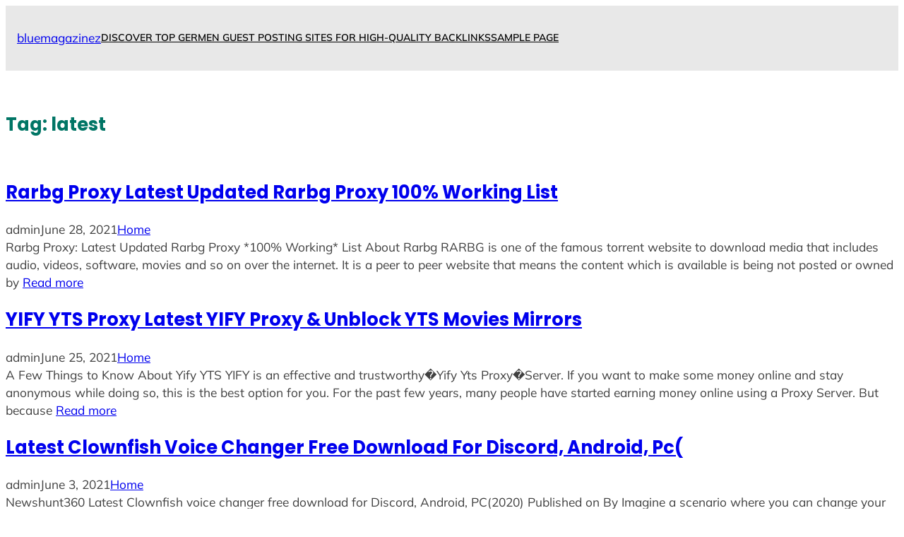

--- FILE ---
content_type: text/css
request_url: https://bluemagazinez.com/wp-content/themes/yith-wonder/assets/css/general-block-style.min.css?ver=2.1.1
body_size: 1257
content:
.wc-block-mini-cart__button{font-family:inherit}.wp-block-post-featured-image+.wp-block-group .vertical-overlap{margin-top:var(--wp--custom--single-post-feature-image-orverlap-vertical-margin);position:relative;z-index:1}.wp-block-post.sticky{width:100%!important}.wp-block-post.has-post-thumbnail.sticky .wp-block-cover{padding-top:30%!important}.wp-block-post-excerpt__more-text{font-size:var(--wp--preset--font-size--x-small);font-weight:600}.wp-block-post-template.is-flex-container li.wp-block-post:not(.has-post-thumbnail) .wp-block-cover,.wp-block-query-loop.is-flex-container li.wp-block-post:not(.has-post-thumbnail) .wp-block-cover{padding-top:0!important}@media (max-width:480px){.wp-block-post-template.is-flex-container li.wp-block-post:not(.has-post-thumbnail) .wp-block-cover,.wp-block-query-loop.is-flex-container li.wp-block-post:not(.has-post-thumbnail) .wp-block-cover{padding-left:0!important;padding-right:0!important;padding-top:0!important}body.single-post main>.wp-block-group,body.single-post main>.wp-block-group .vertical-overlap{padding-left:var(--wp--preset--spacing--20)!important;padding-right:var(--wp--preset--spacing--20)!important}.wp-block-post-featured-image+.wp-block-group{padding-left:0!important;padding-right:0!important}.wp-block-post-featured-image+.wp-block-group .vertical-overlap{margin-top:0}}body.page-template-no-title header.wp-block-template-part+main{margin-block-start:0}@media (min-width:1200px){.wp-block-post-template.is-flex-container,.wp-block-query-loop.is-flex-container{gap:var(--wp--custom--4-xl-spacing)}.wp-block-post-template.is-flex-container.is-flex-container.columns-2>li,.wp-block-query-loop.is-flex-container.is-flex-container.columns-2>li{width:calc(50% - var(--wp--custom--4-xl-spacing) + var(--wp--custom--4-xl-spacing)/ 2)}}.select2-container .select2-selection--single,input[type=color],input[type=date],input[type=datetime-local],input[type=datetime],input[type=email],input[type=month],input[type=number],input[type=password],input[type=reset],input[type=search],input[type=submit],input[type=tel],input[type=text],input[type=time],input[type=url],input[type=week],select,textarea{background-color:var(--wp--preset--color--base);border:var(--wp--custom--input-border-width) solid;border-color:var(--wp--custom--input-border-color);font-family:var(--wp--preset--font-family--system);font-size:var(--wp--preset--font-size--small);line-height:1.7;min-height:var(--wp--custom--input-min-height);min-width:80px;padding:.3rem 1rem;color:var(--wp--preset--color--contrast)}.select2-container .select2-selection--single .select2-selection__arrow{height:var(--wp--custom--input-min-height)}textarea{padding:1rem;width:100%}select{-webkit-appearance:none;-moz-appearance:none;background:0 0;background-image:url("data:image/svg+xml;utf8,<svg fill='black' height='24' viewBox='0 0 24 24' width='24' xmlns='http://www.w3.org/2000/svg'><path d='M7 10l5 5 5-5z'/><path d='M0 0h24v24H0z' fill='none'/></svg>");background-repeat:no-repeat;background-position:calc(100% - 10px) center;padding-right:40px!important;padding:3px;line-height:normal}button[type=submit],input[type=submit]{background-color:var(--wp--preset--color--primary);border-radius:var(--wp--custom--button-border-radius);border-width:0;border-style:solid;color:var(--wp--preset--color--base);font-weight:500;padding-top:.5rem;padding-right:1rem;padding-bottom:.5rem;padding-left:1rem}.btn:focus,.btn:hover,.button:focus,.button:hover,button[type=submit]:focus,button[type=submit]:hover,input[type=submit]:focus,input[type=submit]:hover{filter:brightness(94%)!important}input[type=email],input[type=password],input[type=search],input[type=tel],input[type=text],input[type=url],textarea{width:100%}input[type=checkbox]{-webkit-appearance:none;-moz-appearance:none;appearance:none;background-color:#fff;border:2px solid currentColor;border-radius:.15em;color:currentColor;cursor:pointer;font-size:inherit;height:1em;line-height:1;margin:3px 10px 3px 0;position:relative!important;vertical-align:text-bottom;width:1em}input[type=checkbox]::before{background:var(--wp--preset--color--contrast);bottom:3px;content:"";display:block;height:auto;left:3px;margin:auto;position:absolute;right:3px;top:3px;transform:scale(0);transition:120ms transform ease-in-out}input[type=checkbox]:checked::before{transform:scale(1)}button:not(disabled){cursor:pointer}.wp-block-audio figcaption,.wp-block-gallery figcaption,.wp-block-gallery.has-nested-images figure.wp-block-image figcaption,.wp-block-image figcaption,.wp-block-table figcaption,.wp-block-video figcaption{background:0 0;color:var(--wp--preset--color--contrast);font-weight:600}input.wpcf7-not-valid{border-color:#dc3232}.wpcf7-not-valid-tip{font-size:.8em}form.comment-form textarea{margin-block:15px;border-radius:15px}@media (min-width:1200px){.negative-right-margin{margin-right:var(--wp--custom--colum-negative-horizontal-margin)!important;z-index:1}.negative-left-margin{margin-left:var(--wp--custom--colum-negative-horizontal-margin)!important;z-index:1}}.yith-wonder-my-account-login-icon img{height:1.5em;vertical-align:middle;width:1.5em}.yith-wonder-my-account-login-icon img:hover{opacity:.6}img.alignleft{display:inline;float:left;margin-right:var(--wp--preset--spacing--40)}img.alignright{display:inline;float:right;margin-left:var(--wp--preset--spacing--40)}img.aligncenter{clear:both;display:block;margin-left:auto;margin-right:auto}body .wc-block-grid.has-6-columns .wc-block-grid__product,body .wc-block-grid.has-6-columns.alignfull .wc-block-grid__product{font-size:.92em!important}body .wc-block-grid.has-5-columns .wc-block-grid__product,body .wc-block-grid.has-5-columns.alignfull .wc-block-grid__product{font-size:1em!important}body .wc-block-grid.has-3-columns:not(.alignwide):not(.alignfull){font-size:1em!important}.wp-block-navigation:not(.has-background) .wp-block-navigation__responsive-container.is-menu-open{background-color:var(--wp--preset--color--header-background)!important;padding:var(--wp--preset--spacing--40)}

--- FILE ---
content_type: text/css
request_url: https://bluemagazinez.com/wp-content/themes/yith-wonder/assets/css/registered-block-styles.min.css?ver=2.1.1
body_size: 495
content:
@charset "UTF-8";.is-style-yith-wonder-button-style-1 .wp-block-button__link,.is-style-yith-wonder-button-style-1 .wp-block-button__link:focus,.is-style-yith-wonder-button-style-1 .wp-block-button__link:hover,.is-style-yith-wonder-button-style-1 .wp-block-button__link:visited{background:var(--wp--preset--gradient--v-tertiary-primary)}.is-style-outline .wp-block-button__link,.is-style-outline .wp-block-button__link:focus,.is-style-outline .wp-block-button__link:hover,.is-style-outline .wp-block-button__link:visited{border-width:2px}.is-style-outline .wp-block-button__link:hover{background:var(--wp--preset--color--base)}figure[class*=is-style-yith-wonder-image-creative]{position:relative}figure[class*=is-style-yith-wonder-image-creative] img{position:relative}figure[class*=is-style-yith-wonder-image-creative]:before{background:var(--wp--preset--color--secondary);border-radius:0;bottom:-20px;box-shadow:none;content:"";display:block;height:60%;left:auto;position:absolute;right:-20px;top:auto;width:20%}figure.is-style-yith-wonder-image-creative-2:before,figure.is-style-yith-wonder-image-creative-alt:before{left:-20px;right:auto}.is-style-yith-wonder-image-with-shadow img{box-shadow:rgba(149,157,165,.2) 0 8px 24px}blockquote.is-style-yith-wonder-quote-with-icon{border:none;padding:0}blockquote.is-style-yith-wonder-quote-with-icon p:first-child::before{color:var(--wp--preset--color--secondary);content:"“";display:block;font-family:Georgia,serif;font-size:3em;font-weight:700;line-height:1em}blockquote.is-style-yith-wonder-quote-with-icon p:first-child{margin-top:0}.wc-block-mini-cart.is-style-yith-wonder-mini-cart-hidden-total .wc-block-mini-cart__amount{display:none}.wp-block-separator.is-style-yith-wonder-left-aligned-separator{margin-left:0}.wp-block-separator.is-style-yith-wonder-right-aligned-separator{margin-right:0}.wp-block-separator.is-style-yith-wonder-dashed-wide-separator{border-width:0 0 2px!important;border-style:dashed!important;background:0 0!important;width:100%!important}.wp-block-latest-posts.is-style-yith-wonder-latest-posts-boxed>li{padding:var(--wp--preset--spacing--30);background:var(--wp--preset--color--base);box-sizing:border-box;box-shadow:rgba(149,157,165,.2) 0 8px 24px;border-radius:1.5rem;text-align:center}.wp-block-latest-posts.is-style-yith-wonder-latest-posts-boxed>li img{border-radius:.75rem}.wp-block-latest-posts.is-style-yith-wonder-latest-posts-boxed>li .wp-block-latest-posts__post-title{text-align:center;display:block!important;clear:both}.wp-block-latest-posts.is-style-yith-wonder-latest-posts-boxed>li .wp-block-latest-posts__post-author{display:inline-block}.wp-block-latest-posts.is-style-yith-wonder-latest-posts-boxed>li .wp-block-latest-posts__post-date{display:inline-block}.is-style-yith-wonder-group-with-shadow{box-sizing:border-box;box-shadow:rgba(149,157,165,.2) 0 8px 24px}.is-style-yith-wonder-cover-unscaled-background .wp-block-cover__image-background{-o-object-fit:contain;object-fit:contain}.is-style-yith-wonder-sticky-header{position:sticky;top:0;z-index:10}@media (min-width:600px){.admin-bar .is-style-yith-wonder-sticky-header{top:32px}}.is-style-yith-wonder-overlay-header{position:absolute;z-index:10;width:100%}